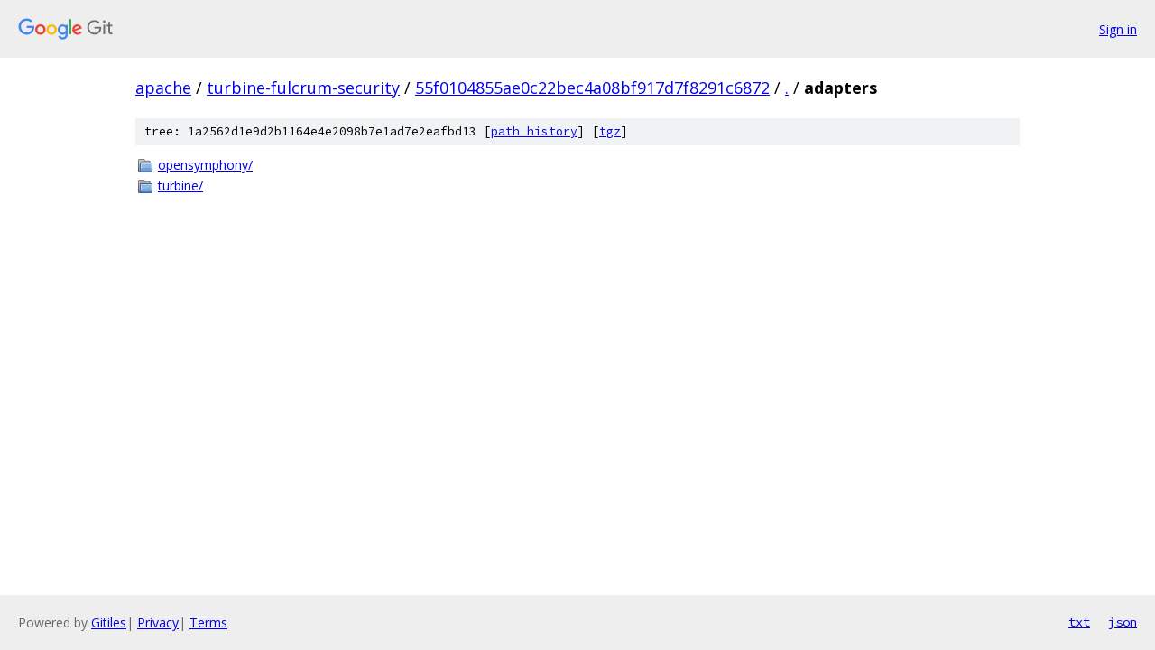

--- FILE ---
content_type: text/html; charset=utf-8
request_url: https://apache.googlesource.com/turbine-fulcrum-security/+/55f0104855ae0c22bec4a08bf917d7f8291c6872/adapters/
body_size: 702
content:
<!DOCTYPE html><html lang="en"><head><meta charset="utf-8"><meta name="viewport" content="width=device-width, initial-scale=1"><title>adapters - turbine-fulcrum-security - Git at Google</title><link rel="stylesheet" type="text/css" href="/+static/base.css"><!-- default customHeadTagPart --></head><body class="Site"><header class="Site-header"><div class="Header"><a class="Header-image" href="/"><img src="//www.gstatic.com/images/branding/lockups/2x/lockup_git_color_108x24dp.png" width="108" height="24" alt="Google Git"></a><div class="Header-menu"> <a class="Header-menuItem" href="https://accounts.google.com/AccountChooser?faa=1&amp;continue=https://apache.googlesource.com/login/turbine-fulcrum-security/%2B/55f0104855ae0c22bec4a08bf917d7f8291c6872/adapters">Sign in</a> </div></div></header><div class="Site-content"><div class="Container "><div class="Breadcrumbs"><a class="Breadcrumbs-crumb" href="/?format=HTML">apache</a> / <a class="Breadcrumbs-crumb" href="/turbine-fulcrum-security/">turbine-fulcrum-security</a> / <a class="Breadcrumbs-crumb" href="/turbine-fulcrum-security/+/55f0104855ae0c22bec4a08bf917d7f8291c6872">55f0104855ae0c22bec4a08bf917d7f8291c6872</a> / <a class="Breadcrumbs-crumb" href="/turbine-fulcrum-security/+/55f0104855ae0c22bec4a08bf917d7f8291c6872/">.</a> / <span class="Breadcrumbs-crumb">adapters</span></div><div class="TreeDetail"><div class="u-sha1 u-monospace TreeDetail-sha1">tree: 1a2562d1e9d2b1164e4e2098b7e1ad7e2eafbd13 [<a href="/turbine-fulcrum-security/+log/55f0104855ae0c22bec4a08bf917d7f8291c6872/adapters">path history</a>] <span>[<a href="/turbine-fulcrum-security/+archive/55f0104855ae0c22bec4a08bf917d7f8291c6872/adapters.tar.gz">tgz</a>]</span></div><ol class="FileList"><li class="FileList-item FileList-item--gitTree" title="Tree - opensymphony/"><a class="FileList-itemLink" href="/turbine-fulcrum-security/+/55f0104855ae0c22bec4a08bf917d7f8291c6872/adapters/opensymphony/">opensymphony/</a></li><li class="FileList-item FileList-item--gitTree" title="Tree - turbine/"><a class="FileList-itemLink" href="/turbine-fulcrum-security/+/55f0104855ae0c22bec4a08bf917d7f8291c6872/adapters/turbine/">turbine/</a></li></ol></div></div> <!-- Container --></div> <!-- Site-content --><footer class="Site-footer"><div class="Footer"><span class="Footer-poweredBy">Powered by <a href="https://gerrit.googlesource.com/gitiles/">Gitiles</a>| <a href="https://policies.google.com/privacy">Privacy</a>| <a href="https://policies.google.com/terms">Terms</a></span><span class="Footer-formats"><a class="u-monospace Footer-formatsItem" href="?format=TEXT">txt</a> <a class="u-monospace Footer-formatsItem" href="?format=JSON">json</a></span></div></footer></body></html>